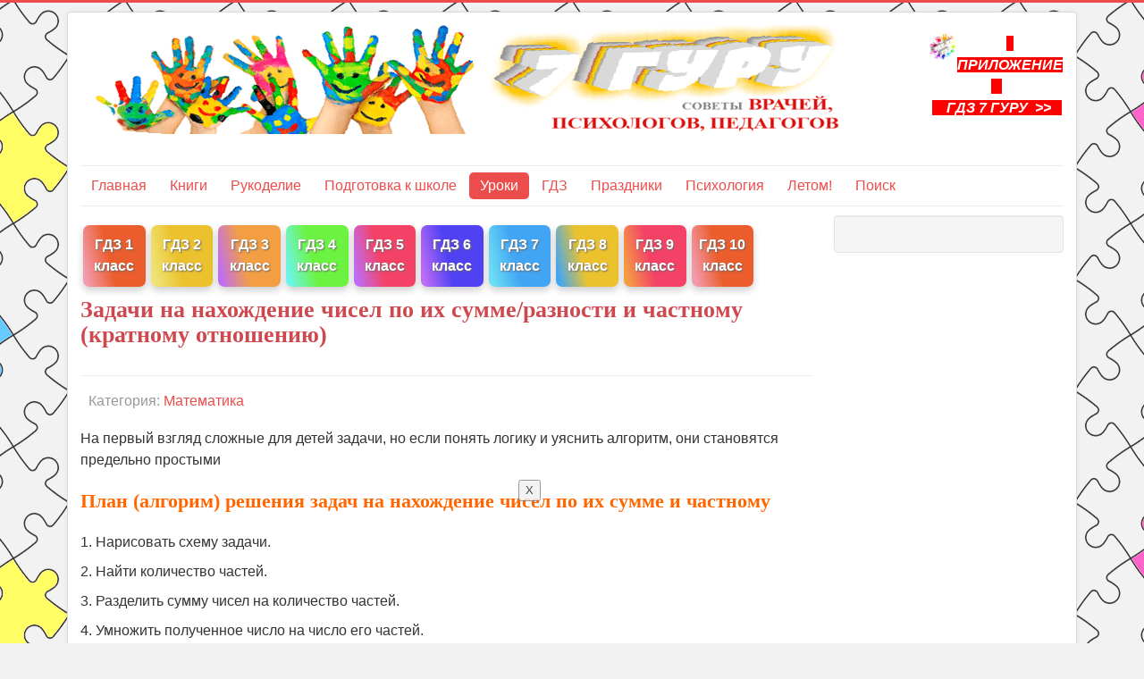

--- FILE ---
content_type: text/html; charset=utf-8
request_url: https://www.7gy.ru/shkola/matematika/1042-zadachi-na-nakhozhdenie-chisel-po-ikh-summe-raznosti-i-chastnomu.html
body_size: 10065
content:
<!DOCTYPE html>
<html lang="ru-ru" dir="ltr">
<head>
	<meta name="viewport" content="width=device-width, initial-scale=1.0" />
	<meta charset="utf-8" />
	<base href="https://www.7gy.ru/shkola/matematika/1042-zadachi-na-nakhozhdenie-chisel-po-ikh-summe-raznosti-i-chastnomu.html" />
	<meta name="keywords" content="математика 5 класс, математика после 5 класса, решение задач 5 класс" />
	<meta name="author" content="Administrator" />
	<meta name="description" content="Алгоритм и решение задач на нахождение двух чисел по их сумме и частному" />
	<meta name="generator" content="Joomla! - Open Source Content Management" />
	<title>Задачи на нахождение чисел по их сумме/разности и частному (кратному отношению)</title>
	<link href="/templates/protostar/favicon.ico" rel="shortcut icon" type="image/vnd.microsoft.icon" />
	<link href="/components/com_jcomments/tpl/default/style.css?v=3002" rel="stylesheet" />
	<link href="/templates/protostar/css/template.css?9a053908f9c097d14a22bb7c6bfb30dc" rel="stylesheet" />
	<style>

	body.site {
		border-top: 3px solid #ed4c4c;
		background-color: #f2f2f2;
	}
	a {
		color: #ed4c4c;
	}
	.nav-list > .active > a,
	.nav-list > .active > a:hover,
	.dropdown-menu li > a:hover,
	.dropdown-menu .active > a,
	.dropdown-menu .active > a:hover,
	.nav-pills > .active > a,
	.nav-pills > .active > a:hover,
	.btn-primary {
		background: #ed4c4c;
	}
	</style>
	<script src="/components/com_jcomments/js/jcomments-v2.3.js?v=12"></script>
	<script src="/components/com_jcomments/libraries/joomlatune/ajax.js?v=4"></script>
	<script src="/media/jui/js/jquery.min.js?9a053908f9c097d14a22bb7c6bfb30dc"></script>
	<script src="/media/jui/js/jquery-noconflict.js?9a053908f9c097d14a22bb7c6bfb30dc"></script>
	<script src="/media/jui/js/jquery-migrate.min.js?9a053908f9c097d14a22bb7c6bfb30dc"></script>
	<script src="/media/jui/js/bootstrap.min.js?9a053908f9c097d14a22bb7c6bfb30dc"></script>
	<script src="/media/system/js/caption.js?9a053908f9c097d14a22bb7c6bfb30dc"></script>
	<script src="/templates/protostar/js/template.js?9a053908f9c097d14a22bb7c6bfb30dc"></script>
	<!--[if lt IE 9]><script src="/media/jui/js/html5.js?9a053908f9c097d14a22bb7c6bfb30dc"></script><![endif]-->
	<script>
jQuery(function($){ initTooltips(); $("body").on("subform-row-add", initTooltips); function initTooltips (event, container) { container = container || document;$(container).find(".hasTooltip").tooltip({"html": true,"container": "body"});} });jQuery(window).on('load',  function() {
				new JCaption('img.caption');
			});
	</script>


<!-- Yandex.RTB -->
<script>window.yaContextCb=window.yaContextCb||[]</script>
<script src="https://yandex.ru/ads/system/context.js" async></script>
<!-- Yandex.RTB R-A-351436-7 -->
<script>window.yaContextCb.push(()=>{
  Ya.Context.AdvManager.render({
    type: 'fullscreen',    
    platform: 'touch',
    blockId: 'R-A-351436-7'
  })
})</script>

</head>
<body class="site com_content view-article no-layout no-task itemid-141">
	<!-- Body -->
	<div class="body" id="top">
		<div class="container">
			<!-- Header -->
			<header class="header" role="banner">
				<div class="header-inner clearfix">
					<a class="brand pull-left" href="/">
						<img src="https://www.7gy.ru/images/logo5.png" alt="Энциклопедия 7 гуру с советами врачей, психологов, педагогов" />											</a>
					<div class="header-search pull-right">
						

<div class="custom"  >
	<p><a href="/gdz/2784-instruktsiya-po-ustanovke-prilozheniya-gdz-7-guru.html"><img style="display: block; margin-left: auto; margin-right: auto;" src="/zagruzki/GDZ7_gyru.png" width="20%" /></a></p>
<p style="text-align: center;"><span style="background-color: #ff0000;"><a style="background-color: #ff0000;" href="/gdz/2784-instruktsiya-po-ustanovke-prilozheniya-gdz-7-guru.html"><strong><span style="color: #ffffff;"><em>   ПРИЛОЖЕНИЕ    <br />    ГДЗ 7 ГУРУ  &gt;&gt;   </em></span></strong></a></span></p>
<p> </p></div>

					</div>
				</div>
			</header>
							<nav class="navigation" role="navigation">
					<div class="navbar pull-left">
						<a class="btn btn-navbar collapsed" data-toggle="collapse" data-target=".nav-collapse">
							<span class="element-invisible">Включить/выключить навигацию</span>
							<span class="icon-bar"></span>
							<span class="icon-bar"></span>
							<span class="icon-bar"></span>
						</a>
					</div>
					<div class="nav-collapse">
						<ul class="nav menu nav-pills mod-list">
<li class="item-70 default"><a href="/" >Главная</a></li><li class="item-56 parent"><a href="/knigi-dlya-detej.html" >Книги</a></li><li class="item-44 parent"><a href="/detskoe-tvorchestvo.html" >Рукоделие</a></li><li class="item-198"><a href="/rebenok/podgotovka-k-shkole.html" >Подготовка к школе</a></li><li class="item-66 active parent"><a href="/shkola.html" >Уроки</a></li><li class="item-153 parent"><a href="/gdz.html" >ГДЗ</a></li><li class="item-46 parent"><a href="/scenarii.html" >Праздники</a></li><li class="item-59 parent"><a href="/psihologiya.html" >Психология</a></li><li class="item-215 parent"><a href="/letom-chto-delat-letom-turizm.html" >Летом! </a></li><li class="item-58"><a href="/poisk.html" >Поиск</a></li></ul>

					</div>
				</nav>
						
			<div class="row-fluid">
								<main id="content" role="main" class="span9">
					<!-- Begin Content -->
							<div class="moduletable">
						

<div class="custom"  >
	<!-- Yandex.RTB R-A-351436-5 -->
<div id="yandex_rtb_R-A-351436-5"></div>
<script>window.yaContextCb.push(()=>{
  Ya.Context.AdvManager.render({
    renderTo: 'yandex_rtb_R-A-351436-5',
    blockId: 'R-A-351436-5'
  })
})</script></div>
		</div>
			<div class="moduletable visible-desktop">
						

<div class="custom visible-desktop"  >
	<p>
<div class="column">
    <div class="card" style="background: linear-gradient(77deg, rgba(235,104,135,0.6558998599439776) 6%, rgba(233,69,14,0.8687850140056023) 43%);">
      <p><a href="/gdz/2777-otvety-1-klass.html">ГДЗ 1 класс</a></p>
    </div>
</div>

<div class="column">
    <div class="card" style="background: linear-gradient(77deg, rgba(231,214,52,0.6558998599439776) 6%, rgba(233,186,14,0.8687850140056023) 43%);">
      <p><a href="https://7gy.ru/gdz/2778-otvety-2-klass.html">ГДЗ 2 класс</a></p>
    </div>
</div>

<div class="column">
    <div class="card" style="background: linear-gradient(77deg, rgba(156,32,238,0.6558998599439776) 6%, rgba(242,144,38,0.8687850140056023) 43%);">
      <p><a href="https://7gy.ru/gdz/2779-otvety-3-klass.html">ГДЗ 3 класс</a></p>
    </div>
</div>

<div class="column">
    <div class="card" style="background: linear-gradient(77deg, rgba(32,238,225,0.6558998599439776) 6%, rgba(87,242,38,0.8687850140056023) 43%);">
      <p><a href="https://7gy.ru/gdz/2780-otvety-4-klass.html">ГДЗ 4 класс</a></p>
    </div>
</div>

<div class="column">
    <div class="card" style="background: linear-gradient(77deg, rgba(156,32,238,0.6558998599439776) 6%, rgba(242,38,80,0.8687850140056023) 43%);">
      <p><a href="https://7gy.ru/gdz/2781-otvety-5-klass.html">ГДЗ 5 класс</a></p>
    </div>
</div>

<div class="column">
    <div class="card" style="background: linear-gradient(77deg, rgba(156,32,238,0.6558998599439776) 6%, rgba(55,38,242,0.8687850140056023) 43%);">
      <p><a href="https://7gy.ru/gdz/2782-otvety-6-klass.html">ГДЗ 6 класс</a></p>
    </div>
</div>

<div class="column">
    <div class="card" style="background: linear-gradient(77deg, rgba(32,206,238,0.6558998599439776) 6%, rgba(38,152,242,0.8687850140056023) 43%);">
      <p><a href="https://7gy.ru/gdz/2783-otvety-7-klass.html">ГДЗ 7 класс</a></p>
    </div>
</div>

<div class="column">
    <div class="card" style="background: linear-gradient(77deg, rgba(38,152,242,0.8687850140056023) 6%, rgba(233,186,14,0.8687850140056023) 43%);">
      <p><a href="https://7gy.ru/gdz/4135-otvety-8-klass.html">ГДЗ 8 класс</a></p>
    </div>
</div>

<div class="column">
    <div class="card" style="background: linear-gradient(77deg, rgba(242,144,38,0.8687850140056023) 6%, rgba(242,38,80,0.8687850140056023) 43%);">
      <p><a href="https://7gy.ru/gdz/4136-otvety-9-klass.html">ГДЗ 9 класс</a></p>
    </div>
</div>

<div class="column">
    <div class="card" style="background: linear-gradient(77deg, rgba(235,104,135,0.6558998599439776) 6%, rgba(233,69,14,0.8687850140056023) 43%);">
      <p><a href="/gdz/4360-otvety-10-klass.html">ГДЗ 10 класс</a></p>
    </div>
</div>

<p>&nbsp;&nbsp;  </p><br/>

<style>


.column a {
    color: white;
    font-weight: bold;
    text-shadow: 1px 1px 2px DimGrey;
}

/* Float four columns side by side */
.column {
  position: relative;
  top: 2px;
  float: left;
  width: 8.5%;
  padding: 0 3px;
  
}

.column:hover {
  transition: .5s;
  position: relative;
  top: -5px;
}

/* Clear floats after the columns */
.row:after {
    content: "";
  display: table;
  clear: both;
}

/* Responsive columns */
@media screen and (max-width: 300px) {
  .column {
    width: 100%;
    display: block;
    margin-bottom: 5px;
  }
}

/* Style the counter cards */
.card {
  box-shadow: 0 4px 8px 0 rgba(0, 0, 0, 0.2);
  padding: 10px 0 2px;
  text-align: center;
  color: white;
  border-radius: 7px;
}

</style></div>
		</div>
	
					<div id="system-message-container">
	</div>

					<div class="item-page" itemscope itemtype="https://schema.org/Article">
	<meta itemprop="inLanguage" content="ru-RU" />
	
		
			<div class="page-header">
		<h1 itemprop="headline">
			Задачи на нахождение чисел по их сумме/разности и частному (кратному отношению)		</h1>
							</div>
					
		
						<dl class="article-info muted">

		
			<dt class="article-info-term">
							</dt>

			
			
										<dd class="category-name">
																		Категория: <a href="/shkola/matematika.html" itemprop="genre">Математика</a>							</dd>			
			
			
		
			</dl>
	
	
		
								<div itemprop="articleBody">
		
<p>На первый взгляд сложные для детей задачи, но если понять логику и уяснить алгоритм, они становятся предельно простыми</p>
<h2>План (алгорим) решения задач на нахождение чисел по их сумме и частному</h2>
<p>1. Нарисовать схему задачи.</p>
<p>2. Найти количество частей.</p>
<p>3. Разделить сумму чисел на количество частей.</p>
<p>4. Умножить полученное число на число его частей.</p>
<h2>Задачи с решением</h2>
<blockquote>
<p><strong>В математическом и историческом кружках занимаются 36 учащихся. В историческом кружке учащихся в 2 раза больше, чем в математическом. Сколько учащихся занимается в каждом из кружков?</strong></p>
</blockquote>
<p>Рисуем схему:</p>
<p><img src="/images/zadachi/zadachi-s-po-s-i-r/12.jpg" alt="Задачи на нахождение двух чисел по их сумме и частному" /></p>
<p>Если посмотрим на схему, то заметим, что для математического кружка мы взяли один отрезок, а для исторического - два, причем все отрезки равны. Найдем количество равных отрезков (частей):</p>
<p>1) 1+2 = 3 (ч.) - всего.</p>
<p>Вычислим, сколько учащихся приходится на один отрезок (часть), для этого сумму разделим на количество частей:</p>
<p>2) 36 : 3 = 12 (уч.) - занимаются в математическом кружке.</p>
<p>Так как в историческом кружке занимается в два раза больше учащихся, чем в математическом, то:</p>
<p>3) 12 ∙ 2 = 24 (уч.) - занимаются в историческом кружке.</p>
<p>Ответ: 12 учащихся в математическом кружке; 24 учащихся в историческом.</p>
<blockquote>
<p><strong>Кот Матроскин пошёл на рыбалку и поймал 20 ершей и окуней, причём ершей в 3 раза больше. Сколько ершей и сколько окуней поймал Кот Матроскин?</strong></p>
</blockquote>
<p>Рисуем схему.</p>
<p><img src="/images/zadachi/zadachi-s-po-s-i-r/13.jpg" alt="Задачи на нахождение чисел по их сумме/разности и частному (кратному отношению)" /></p>
<p>Желтым отрезком обозначим окуней, которые поймал Матроскин. Ершей в три раза больше, значит и отрезок будет в 3 раза длиннее – обозначим его фиолетовым цветом. А что значит в 3 раза длиннее? Это значит, что желтый отрезок поместится в фиолетовый 3 раза. А всего рыб 20.</p>
<p>Получилось, что количество окуней обозначено одним отрезком, т.е. одной частью, а количество ершей – тремя такими же частями. А все эти части вместе и составляют 20 рыб. Мы можем узнать, сколько всего частей.</p>
<p>1) 3 + 1 = 4 (части) составляют число 20</p>
<p>Итак, если 20 рыб – это 4 равных части, то мы можем узнать, сколько рыб в одной части. И это мы находим действием деления.</p>
<p>2) 20 : 4 = 5 (рыб) – в одной части. А мы знаем, что одна часть – это количество окуней.</p>
<p>А если мы знаем, сколько было окуней, как узнать сколько ершей? Ершей в 3 раза больше, чем окуней, значит надо умножить.</p>
<p>3) 5 · 3 = 15 (рыб) – ершей</p>
<p>Ответ: Кот Матроскин поймал 5 окуней и 15 ершей.</p>
<blockquote>
<p style="text-align: left;"><strong>Кот Мурзик охотился на мышей. За 4 дня он поймал 24 мыши, отлавливая в каждый следующий день столько, сколько за все предыдущие вместе. Сколько мышей поймал Мурзик в первый день и сколько в последний день?</strong></p>
</blockquote>
<p>Если кот ловил каждый день мышей столько, сколько в предыдущий день, то первый день - это 1 часть. Второй - еще 1 часть. Третий - 2 части. Четвертый - 4 части. Всего 8 частей. 24:8=3 (м.) 3 мыши кот поймал в первый день. В последний день он поймал 3 умноженное на 4 = 12 мышей.</p>
<p>Ответ: 3 мыши в 1 день и 12 мышей в последний поймал кот.</p>
<h2>Задачи на нахождение чисел по их разности и частному</h2>
<blockquote>
<p><strong>Пьеро в своей оранжерее выращивал розы, причём красных роз в 4 раза меньше, чем жёлтых. Сколько красных и сколько жёлтых роз вырастил Пьеро, если красных роз было на 24 меньше, чем жёлтых?</strong></p>
</blockquote>
<p>Рисуем схему.</p>
<p> <img src="/images/zadachi/zadachi-s-po-s-i-r/14.jpg" alt="Задачи на нахождение чисел по их сумме/разности и частному (кратному отношению)" /></p>
<p>Красным отрезком обозначим красные роза, жёлтым отрезком – жёлтые роза. Красный отрезок короче, т.к. по условию задачи красных роз меньше в 4 раза. Значит, жёлтый отрезок будет длиннее в 4 раза.</p>
<p> </p>
<p>А если красных роз меньше на 24, то разница между двумя отрезками будет составлять 24 розы. Мы должны узнать, сколько частей составляют эти 24 розы. На рисунке мы видим, что верхний отрезок это одна часть, а нижний отрезок в 4 раза больше, т.е. 4 части. Узнаем, на сколько 4 больше одного.</p>
<p>1) 4 – 1 = 3 (ч.) – составляют 24 розы. Теперь мы можем узнать, по сколько роз в каждой части.</p>
<p>2) 24 : 3 = 8 (роз) – составляет одна часть - это красные розы.</p>
<p>Если мы знаем, что красных в 4 раза меньше чем жёлтых. Как узнать, сколько жёлтых роз? Надо количество красных роз умножить на 4.</p>
<p>3) 8 · 4 = 32 (розы) – жёлтых роз вырастил Пьеро</p>
<p>Ответ: Пьеро вырастил 8 красных и 32 жёлтые розы.</p>
<p><strong><em>Можно и по-другому найти количество жёлтых роз. </em></strong>Ведь мы знаем, что красных роз было на 24 меньше, чем жёлтых. Значит, жёлтых на 24 больше, чем красных. И мы к количеству красных роз можем прибавить 24. И это будет уже другой способ решения этой же задачи.</p>
<p>Первые два действия будут такие же, как и в первом способе. А в третьем действии мы просто 8 увеличим на 24. Ведь по условию сказано, что красных роз на 24 меньше, значит, жёлтых на 24 больше.</p>
<p>3) 8 + 24 = 32 (розы) – столько жёлтых роз вырастил Пьеро</p>
<p>Ответ: Пьеро вырастил 8 красных и 32 жёлтые розы.</p>
<p>Видите, решать задачи на нахождение чисел по их сумме/разности и частному (кратному отношению) довольно просто. Главное - правильно нарисовать схему и понимать происходящее, ну в крайнем случае - помнить алгоритм :)</p>	</div>

											<dl class="article-info muted">

		
					
			
						</dl>
					
					<ul class="pager pagenav">
	<li class="previous">
		<a class="hasTooltip" title="Деление столбиком на двузначное число. Видео #" aria-label="Предыдущий материал: Деление столбиком на двузначное число. Видео #" href="/shkola/matematika/1312-delenie-stolbikom-na-dvuznachnoe-chislo.html" rel="prev">
			<span class="icon-chevron-left" aria-hidden="true"></span> <span aria-hidden="true">Назад</span>		</a>
	</li>
	<li class="next">
		<a class="hasTooltip" title="Задачи на нахождение слагаемых по сумме и разности. Алгоритм решения" aria-label="Следующий материал: Задачи на нахождение слагаемых по сумме и разности. Алгоритм решения" href="/shkola/matematika/1041-zadachi-na-nakhozhdenie-slagaemykh-po-summe-i-raznosti-algoritm-resheniya.html" rel="next">
			<span aria-hidden="true">Вперед</span> <span class="icon-chevron-right" aria-hidden="true"></span>		</a>
	</li>
</ul>
			<script type="text/javascript">
<!--
var jcomments=new JComments(1042, 'com_content','/component/jcomments/');
jcomments.setList('comments-list');
//-->
</script>
<div id="jc">
<div id="comments"></div>
<div id="comments-form-link">
<a id="addcomments" class="showform" href="#addcomments" onclick="jcomments.showForm(1042,'com_content', 'comments-form-link'); return false;">Добавить комментарий</a>
</div>
<div id="comments-footer" align="center"><a href="http://www.joomlatune.ru" title="JComments" target="_blank">JComments</a></div>
<script type="text/javascript">
<!--
jcomments.setAntiCache(0,1,1);
//-->
</script> 
</div></div>

					<div class="clearfix"></div>
					

<div class="custom"  >
	<script type="text/javascript" src="/images/js/stolb.js"></script></p>
<div>
<div align=center>
<input class="number" type="text" id="number1" onkeyup="StringMath.check()">&nbsp;<br/><select class="number" id="stolbikAction"><option value="n_multiple">умножить на<option value="n_div">поделить на</select>
</div>
<div align=center style="margin-top:4px">
<input class="number" type="text" id="number2" onkeyup="StringMath.check()">&nbsp;<br/><input id="stolbikButton" type="button" class="submitNumbers" value="вычислить" onclick="StringMath.count()"  onfocus="StringMath.check()" onmouseover="StringMath.check()" disabled>
</div>
<div align=center>
<div id="stolbikCalculation" overflow:auto; border:1px solid #888; background-color:#f6f6f6; padding:5px"></div>
</div>
</div>
<p><script type="text/javascript">
StringMath.xObject = document.getElementById('number1');
StringMath.yObject = document.getElementById('number2');
StringMath.displayObject = document.getElementById('stolbikCalculation');
StringMath.buttonObject = document.getElementById('stolbikButton');
StringMath.actionObject = document.getElementById('stolbikAction');
StringMath.action = function() {
	return this.actionObject.options[this.actionObject.selectedIndex].value;
};
StringMath.count = function() {this[this.action()](this.xObject.value,this.yObject.value)};
StringMath.check = function() {
	this.buttonObject.disabled = (this.is_int(this.xObject.value) && this.is_int(this.yObject.value)) ? false : true;
};
StringMath.getHash();
</script></div>


<div class="custom"  >
	<script src='https://cdnjs.cloudflare.com/ajax/libs/mathjax/2.7.5/MathJax.js?config=TeX-MML-AM_CHTML' async></script>

<script type="text/x-mathjax-config">
  MathJax.Hub.Config({
  tex2jax: {
    inlineMath: [["$","$"], ["\\(","\\)"]],
    displayMath: [["$$","$$"], ["\\[","\\]"]]
  },
  "HTML-CSS": {
    availableFonts: ["STIX", "TeX"],
    linebreaks: { linebreaks: { automatic: true, width: "75% container" } },
    imageFont: null
  },
  CommonHTML: { linebreaks: { automatic: true } },
  MathML: {
    extensions: ["mml3.js"]
  },
  TeX: {
    extensions: ["cancel.js"],
    noUndefined: { disabled: true }
  }
 })
</script></div>


<div class="custom"  >
	<div id="yandex_rtb_R-A-351436-10"></div>
    <script>
    window.yaContextCb.push(() => {
            Ya.Context.AdvManager.renderFeed({
                    blockId: 'R-A-351436-10',
                    renderTo: 'yandex_rtb_R-A-351436-10'
            })
    })
    window.yaContextCb.push(()=>{
	Ya.Context.AdvManager.render({
		"blockId": "R-A-351436-9",
		"type": "topAd"
	})
}) // topAd 

    const feed = document.getElementById('yandex_rtb_R-A-351436-10'); // ID из поля renderTo
    const callback = (entries) => {
            entries.forEach((entry) => {
                    if (entry.isIntersecting) {
                            Ya.Context.AdvManager.destroy({
                                            blockId: 'R-A-351436-9'
                                    }), // blockId для мобильной версии
                                    Ya.Context.AdvManager.destroy({
                                            blockId: 'R-A-351436-9'
                                    }); // blockId для десктопной версии
                    }
            });
    };
    const observer = new IntersectionObserver(callback, {
            threshold: 0,
    });
    observer.observe(feed);
    </script></div>
<div aria-label="Breadcrumbs" role="navigation">
	<ul itemscope itemtype="https://schema.org/BreadcrumbList" class="breadcrumb">
					<li class="active">
				<span class="divider icon-location"></span>
			</li>
		
						<li itemprop="itemListElement" itemscope itemtype="https://schema.org/ListItem">
											<a itemprop="item" href="/shkola.html" class="pathway"><span itemprop="name">Уроки</span></a>
					
											<span class="divider">
							<img src="/media/system/images/arrow.png" alt="" />						</span>
										<meta itemprop="position" content="1">
				</li>
							<li itemprop="itemListElement" itemscope itemtype="https://schema.org/ListItem">
											<a itemprop="item" href="/shkola/matematika.html" class="pathway"><span itemprop="name">Математика</span></a>
					
										<meta itemprop="position" content="2">
				</li>
				</ul>
</div>
<div class="well "><h3 class="page-header">Вам может пригодиться:</h3><ul class="relateditems mod-list">
<li>
	<a href="/gdz/matematika-otvety/3771-gdz-matematika-uchebnik-5-klass-2-chast-vilenkin-zhokhov-chesnokov.html">
				ГДЗ Математика учебник 5 класс 2 часть Виленкин, Жохов, Чесноков. Ответы</a>
</li>
<li>
	<a href="/shkola/matematika/2909-kontrolnye-raboty-po-matematike-k-uchebniku-merzlyak-5-klass.html">
				Контрольные работы по математике к учебнику Мерзляк 5 класс</a>
</li>
<li>
	<a href="/shkola/matematika/2250-gdz-matematika-uchebnik-5-klass-bunimovich-dorofeev-suvorova.html">
				ГДЗ Математика учебник 5 класс Бунимович, Дорофеев, Суворова. Ответы на задания, решебник ✔</a>
</li>
<li>
	<a href="/shkola/matematika/2249-matematika-vsya-teoriya-iz-uchebnika-za-5-klass-merzlyak.html">
				Математика. Вся теория из учебника за 5 класс, Мерзляк</a>
</li>
<li>
	<a href="/shkola/matematika/2205-gdz-matematika-5-klass-uchebnik-dorofeev-sharygin-suvorova-gotovye-otvety-na-zadaniya-reshebnik.html">
				ГДЗ Математика 5 класс учебник Дорофеев, Шарыгин, Суворова. Готовые ответы на задания, решебник ✔</a>
</li>
<li>
	<a href="/shkola/matematika/1844-gdz-matematika-rabochaya-tetrad-5-klass-1-chast-potapov.html">
				ГДЗ математика рабочая тетрадь 5 класс 1 часть Потапов, Шевкин. Ответы на задания</a>
</li>
<li>
	<a href="/shkola/matematika/1591-kontrolnye-raboty-k-uchebniku-matematiki-za-5-klass-dorofeev.html">
				Контрольные работы к учебнику математики за 5 класс Дорофеев</a>
</li>
<li>
	<a href="/gdz/matematika-otvety/3351-gdz-matematika-uchebnik-5-klass-1-chast-vilenkin-zhokhov-chesnokov.html">
				ГДЗ Математика учебник 5 класс 1 часть Виленкин, Жохов, Чесноков. Ответы</a>
</li>
<li>
	<a href="/shkola/matematika/1590-kontrolnye-raboty-po-matematike-za-5-klass-k-uchebniku-vilenkina.html">
				Контрольные работы по математике за 5 класс к учебнику Виленкина</a>
</li>
<li>
	<a href="/shkola/matematika/1589-kontrolnye-raboty-k-uchebniku-matematiki-za-5-klass-merzlyak.html">
				Контрольные работы к учебнику математики за 5 класс Мерзляк</a>
</li>
<li>
	<a href="/shkola/matematika/1513-gdz-matematika-5-klass-uchebnik-vilenkin.html">
				ГДЗ Математика 5 класс учебник Виленкин, Жохов, Чесноков. Готовые ответы на задания, решебник *</a>
</li>
<li>
	<a href="/shkola/matematika/1439-gdz-matematika-5-klass-uchebnik-merzlyak.html">
				ГДЗ Математика 5 класс учебник Мерзляк, Полонский, Якир. Решебник, ответы на задания</a>
</li>
</ul>
</div><ul class="nav menu mod-list">
<li class="item-33"><a href="/kontakt.html" >Контакты</a></li><li class="item-197"><a href="/privacy.html" >Политика конфиденциальности</a></li></ul>

					<!-- End Content -->
				</main>
									<div id="aside" class="span3">
						<!-- Begin Right Sidebar -->
						<div class="well  visible-desktop">

<div class="custom visible-desktop"  >
	<style>
#ads251124{ 
position: inherit;
width: 225px;
transition: 1s;
top: 15px;  } 

@media screen and (max-width: 800px) {
#adv251124 {
visibility: hidden;
display: none;
}
}
</style>

<script>
window.onscroll = function() {scrollFunction()};
function scrollFunction() {
  if (document.body.scrollTop > 895 || document.documentElement.scrollTop > 895) {
    document.getElementById("ads251124").style="position: fixed; top:10px; "
  } else {
    document.getElementById("ads251124").style="position: inherit;"
  }
}
</script>


<div id ="ads251124">
<!-- Yandex.RTB R-A-351436-6 -->
<div id="yandex_rtb_R-A-351436-6"></div>
<script>
window.yaContextCb.push(() => {
    Ya.Context.AdvManager.render({
        "blockId": "R-A-351436-6",
        "renderTo": "yandex_rtb_R-A-351436-6"
    })
})
</script>
<div>

</div>
</div>
						<!-- End Right Sidebar -->
					</div>
							</div>
		</div>
	</div>
	<!-- Footer -->
	<footer class="footer" role="contentinfo">
		<div class="container">
			<hr />
			

<div class="custom"  >
	<!--LiveInternet counter--><a href="https://www.liveinternet.ru/click"
target="_blank"><img id="licntCD74" width="31" height="31" style="border:0" 
title="LiveInternet"
src="[data-uri]"
alt=""/></a><script>(function(d,s){d.getElementById("licntCD74").src=
"https://counter.yadro.ru/hit?t45.18;r"+escape(d.referrer)+
((typeof(s)=="undefined")?"":";s"+s.width+"*"+s.height+"*"+
(s.colorDepth?s.colorDepth:s.pixelDepth))+";u"+escape(d.URL)+
";h"+escape(d.title.substring(0,150))+";"+Math.random()})
(document,screen)</script><!--/LiveInternet--></div>


<div class="custom"  >
	<style>
.tar {
    position: fixed;
    bottom: 0px;
    right: 0px;
    opacity:0.0; /*первоначально элемент полностью прозрачный (невидимый)*/
    transition: 3s; /*Скорость перехода состояния элемента*/
    animation: show 5s 1; /* Указываем название анимации, её время и количество повторов*/
    animation-fill-mode: forwards; /* Чтобы элемент оставался в конечном состоянии анимации */
    animation-delay: 3s; /* Задержка перед началом */
    z-index: 100;  
   overflow: hidden; /* Скрываем всё за контуром */

}

.tar1 {

  transition: 3s; /*Скорость перехода состояния элемента*/
    animation: showy 5s 1; /* Указываем название анимации, её время и количество повторов*/
    animation-fill-mode: forwards; /* Чтобы элемент оставался в конечном состоянии анимации */
    animation-delay: 5s; /* Задержка перед началом */

}

.tar:hover {
    transform: scale(1.1); /* Увеличиваем масштаб */
      }

@keyframes show{
 0%{ opacity:0; }
 70% { opacity:0.9; }
 100% { opacity:1; }

}

@keyframes showy{ 
 95%{ transform: scale(1.2); }
}

</style>

<div class="tar">
<button class="p" type="button" data-dismiss="alert">X</button>
<p>
<iframe class="tar1" frameborder="0" src="https://7gy.ru/target403.htm" width="700" height="150" align="center"></iframe>
</p>
</div>

</div>

			<p class="pull-right">
				<a href="#top" id="back-top">
					Наверх				</a>
			</p>
			<p>
				&copy; 2026 Энциклопедия 7 гуру с советами врачей, психологов, педагогов			</p>
		</div>
	</footer>
	
</body>
</html>


--- FILE ---
content_type: application/javascript; charset=UTF-8
request_url: https://www.7gy.ru/images/js/stolb.js
body_size: 1806
content:
var StringMath = new Object(); StringMath.is_int = function(n) { if ((n+" ").length == 1) return false; return (new RegExp("[^0-9]")).test(n) ? false : true; }; StringMath.cut_zeros = function(n) { while (n.charAt(0)=='0') n = n.substr(1); return n; }; StringMath.n_compare = function(n1,n2) { var sn1 = n1.length; var sn2 = n2.length; if (sn1>sn2) return 1; if (sn1<sn2) return -1; for (var i=0; i<sn1; i++) { if (n1.charAt(i)<n2.charAt(i)) return -1; if (n1.charAt(i)>n2.charAt(i)) return 1; } return 0; }; StringMath.n_add = function(n1,n2) { var x = n1.length >= n2.length ? n1 : n2; var y = x==n1 ? n2 : n1; var sx = x.length; var sy = y.length; var mind = 0; var result = ""; for (var i=1; i<=sx; i++) { var digit = parseInt(x.charAt(sx-i))+(sy >= i ? parseInt(y.charAt(sy-i)) : 0)+mind; if (digit>=10) { mind = Math.floor(digit/10); digit = digit % 10; } else mind = 0; result = digit+result; } if (mind) result = mind+result; return result; }; StringMath.n_sub = function(n1,n2) { var compare = this.n_compare(n1,n2); if (compare<0) return false; if (compare==0) return 0; var x = n1; var y = n2; var sx = x.length; var sy = y.length; var mind = 0; var result = ""; for (var i=1; i<=sx; i++) { var digit = parseInt(x.charAt(sx-i))-(sy>=i ? parseInt(y.charAt(sy-i)) : 0)-mind; if (digit<0) { mind = 1; digit = digit + 10; } else mind = 0; result = digit+result; } return this.cut_zeros(result); }; StringMath.repeat = function(str,times) { var output = ""; for (var i=0; i<times; i++) output += str; return output; }; StringMath.n_mul = function(n1,n2) { if (n2>9) return false; if (parseInt(n2)==0) return 0; var x = n1; var y = parseInt(n2); var sx = x.length; var mind = 0; var result = ""; for (var i=1; i<=sx; i++) { var digit = parseInt(x.charAt(sx-i))*y+mind; if (digit>=10) { mind = Math.floor(digit/10); digit = digit % 10; } else mind = 0; result = digit+result; } if (mind) result = mind+result; return result; }; StringMath.n_multiple = function(n1,n2) { var x = n1.length >= n2.length ? n1 : n2; var y = x==n1 ? n2 : n1; var sy = y.length; var to_add = new Array(); this.display.n1 = x; this.display.n2 = y; this.display.tmp = new Array(); if (sy == 1) { this.display.r = this.n_mul(x,y); this.msg(this.display.mul()); return this.display.r; } for (var i=0; i<sy; i++) { var digit = parseInt(y.charAt(sy-i-1)); var summand = this.n_mul(x,digit); this.display.tmp.push(summand); to_add.push(summand + this.repeat("0",i)); } var result = to_add.pop(); while (to_add.length > 0) result = this.n_add(result,to_add.pop()); this.display.r = result; this.msg(this.display.mul()); return result; }; StringMath.digitsAfterPoint = 50; StringMath.n_div = function(n1,n2) { if (n2==0) return false; if (n2==1) return n1; var compare = this.n_compare(n1,n2); if (compare==0) return 1; var x = n1; var y = n2; sx = x.length; result = ""; cpart = ""; var i=0; var tmp = new Array(); var s = 0; var afterPoint = false; var cpartsAfterPoint = new Array(); var stopCalculation = false; while (i==0 || i < x.length || (cpart.length > 0 && i < x.length+this.digitsAfterPoint)) { if (i == x.length) {result += "."; afterPoint = true;} cpart += i < x.length ? x.charAt(i) : "0"; i+=1; cpart = this.cut_zeros(cpart); if (afterPoint) { for (var ii = 0; ii < cpartsAfterPoint.length; ii++) { if (this.n_compare(cpartsAfterPoint[ii],cpart) == 0) { var rPlace = result.length-(cpartsAfterPoint.length-ii); result = result.substr(0,rPlace)+'('+result.substr(rPlace)+')'; stopCalculation = true; } } cpartsAfterPoint.push(cpart); } if (stopCalculation) break; if (this.n_compare(cpart,n2)>=0) { for (var j=1; j<=9; j++) { var smul = this.n_mul(n2,j); var cmp = this.n_compare(smul,cpart); if (cmp==0) { break; } else if (cmp>0) { j-=1; smul = smul0; break; } smul0 = smul; } j = (j==10) ? 9 : j; result += j; if (s > 0) tmp.push(this.repeat("&nbsp;",i-cpart.length+1)+cpart); tmp.push(this.repeat("&nbsp;",i-smul.length)+"<u>-"+smul+"</u>"); cpart = this.n_sub(cpart,smul); s += 1; } else result += '0'; } if (cpart==0) cpart = "0"; tmp.push(this.repeat("&nbsp;",i-cpart.length+1)+cpart); result = this.cut_zeros(result); if (result.charAt(0) == ".") result = "0"+result; this.display.n1 = n1; this.display.n2 = n2; this.display.r = result; this.display.tmp = tmp; this.msg(this.display.div()); return result; }; StringMath.display = { n1:0, n2:0, r:0, tmp:new Array(), div: function() { var tbl = "<table style=\"font-family:Courier New; border-collapse:collapse\"><tr><td>&nbsp;"+this.n1+"</td><td style=\"border-left:1px solid black; border-bottom:1px solid black\">"+this.n2+"</td><td style=\"width:100%\">&nbsp;</td></tr><tr><td><nobr>"+this.tmp[0]+"</nobr></td><td style=\"border-left:1px solid black\"><nobr>"+this.r+"</nobr></td><td>&nbsp;</td></tr>"; for (var i=1; i<this.tmp.length; i++) { tbl += "<tr><td colspan=\"3\">"+this.tmp[i]+"</td></tr>"; } tbl += "</table>"; return tbl; }, mul: function() { var tbl = "<table style=\"font-family:Courier New; border-collapse:collapse\">"+ "<tr><td style=\"text-align:right\">&times;&nbsp;"+this.n1+"</td></tr>"+ "<tr><td style=\"text-align:right; border-bottom:1px solid black\">"+this.n2+"</td></tr>"; for (var i=0; i<this.tmp.length; i++) { if (this.tmp[i]) tbl += "<tr><td colspan=\"3\" style=\"text-align:right;\">"+this.tmp[i]+StringMath.repeat("&nbsp;",i)+"</td></tr>"; } tbl += "<tr><td style=\"text-align:right;"+(this.tmp.length == 0 ? "" : "border-top:1px solid black")+"\">"+this.r+"</td></tr>"+ "</table>"; return tbl; } }; StringMath.msg = function(txt) { if (this.displayObject) this.displayObject.innerHTML = txt; }; StringMath.getHash = function() { if (location.hash.length > 1) { var hashExpression = location.hash.substr(1); var re = /^([0-9]+)([\*\/])([0-9]+)$/; var hashReg = re.exec(hashExpression); if (hashReg) { if (this.xObject) this.xObject.value = hashReg[1]; if (this.yObject) this.yObject.value = hashReg[3]; var action; switch (hashReg[2]) { case "*" : action = "n_multiple"; break; case "/" : action = "n_div"; break; } if (this.actionObject) { for (var i in this.actionObject.options) { if (this.actionObject.options[i].value == action) { this.actionObject.selectedIndex = i; break; } } } if (this.count) this.count(); } } };

--- FILE ---
content_type: application/javascript; charset=utf-8
request_url: https://cdnjs.cloudflare.com/ajax/libs/mathjax/2.7.5/extensions/MathML/mml3.js?V=2.7.5
body_size: 3296
content:
/*
 *  /MathJax/extensions/MathML/mml3.js
 *
 *  Copyright (c) 2009-2018 The MathJax Consortium
 *
 *  Licensed under the Apache License, Version 2.0 (the "License");
 *  you may not use this file except in compliance with the License.
 *  You may obtain a copy of the License at
 *
 *      http://www.apache.org/licenses/LICENSE-2.0
 *
 *  Unless required by applicable law or agreed to in writing, software
 *  distributed under the License is distributed on an "AS IS" BASIS,
 *  WITHOUT WARRANTIES OR CONDITIONS OF ANY KIND, either express or implied.
 *  See the License for the specific language governing permissions and
 *  limitations under the License.
 */

MathJax.Extension["MathML/mml3"]={version:"2.7.5"};MathJax.Hub.Register.StartupHook("MathML Jax Ready",function(){var d=MathJax.InputJax.MathML,g=d.Parse.prototype;d.prefilterHooks.Add(function(j){if(!d.mml3XSLT){return}if(!d.ParseXML){d.ParseXML=d.createParser()}var k=d.ParseXML(g.preProcessMath(j.math));var i=d.mml3XSLT.transformToDocument(k);if((typeof i)==="string"){j.math=i}else{if(window.XMLSerializer){var h=new XMLSerializer();j.math=h.serializeToString(i.documentElement,k)}}});var f=MathJax.Hub.Browser;var c="";if(f.isEdge||f.isMSIE){c="urn:schemas-microsoft-com:xslt"}else{c="http://exslt.org/common"}var e='<xsl:stylesheet version="1.0" xmlns:xsl="http://www.w3.org/1999/XSL/Transform" 		xmlns:m="http://www.w3.org/1998/Math/MathML"		xmlns:c="'+c+'"		exclude-result-prefixes="m c"><xsl:output indent="yes" omit-xml-declaration="yes"/><xsl:output indent="yes" omit-xml-declaration="yes"/><xsl:template match="*"> <xsl:copy>  <xsl:copy-of select="@*"/>  <xsl:apply-templates/> </xsl:copy></xsl:template><xsl:template match="m:*[@dir=\'rtl\']"  priority="10"> <xsl:apply-templates mode="rtl" select="."/></xsl:template><xsl:template match="@*" mode="rtl"> <xsl:copy-of select="."/> <xsl:attribute name="dir">ltr</xsl:attribute></xsl:template><xsl:template match="*" mode="rtl"> <xsl:copy>  <xsl:apply-templates select="@*" mode="rtl"/>  <xsl:for-each select="node()">   <xsl:sort data-type="number" order="descending" select="position()"/>   <xsl:text> </xsl:text>   <xsl:apply-templates mode="rtl" select="."/>  </xsl:for-each> </xsl:copy></xsl:template><xsl:template match="@open" mode="rtl"> <xsl:attribute name="close"><xsl:value-of select="."/></xsl:attribute></xsl:template><xsl:template match="@open[.=\'(\']" mode="rtl"> <xsl:attribute name="close">)</xsl:attribute></xsl:template><xsl:template match="@open[.=\')\']" mode="rtl"> <xsl:attribute name="close">(</xsl:attribute></xsl:template><xsl:template match="@open[.=\'[\']" mode="rtl"> <xsl:attribute name="close">]</xsl:attribute></xsl:template><xsl:template match="@open[.=\']\']" mode="rtl"> <xsl:attribute name="close">[</xsl:attribute></xsl:template><xsl:template match="@open[.=\'{\']" mode="rtl"> <xsl:attribute name="close">}</xsl:attribute></xsl:template><xsl:template match="@open[.=\'}\']" mode="rtl"> <xsl:attribute name="close">{</xsl:attribute></xsl:template><xsl:template match="@close" mode="rtl"> <xsl:attribute name="open"><xsl:value-of select="."/></xsl:attribute></xsl:template><xsl:template match="@close[.=\'(\']" mode="rtl"> <xsl:attribute name="open">)</xsl:attribute></xsl:template><xsl:template match="@close[.=\')\']" mode="rtl"> <xsl:attribute name="open">(</xsl:attribute></xsl:template><xsl:template match="@close[.=\'[\']" mode="rtl"> <xsl:attribute name="open">]</xsl:attribute></xsl:template><xsl:template match="@close[.=\']\']" mode="rtl"> <xsl:attribute name="open">[</xsl:attribute></xsl:template><xsl:template match="@close[.=\'{\']" mode="rtl"> <xsl:attribute name="open">}</xsl:attribute></xsl:template><xsl:template match="@close[.=\'}\']" mode="rtl"> <xsl:attribute name="open">{</xsl:attribute></xsl:template><xsl:template match="m:mfrac[@bevelled=\'true\']" mode="rtl"> <m:mrow>  <m:msub><m:mi></m:mi><xsl:apply-templates select="*[2]" mode="rtl"/></m:msub>  <m:mo>&#x5c;</m:mo>  <m:msup><m:mi></m:mi><xsl:apply-templates select="*[1]" mode="rtl"/></m:msup> </m:mrow></xsl:template><xsl:template match="m:mfrac" mode="rtl"> <xsl:copy>  <xsl:apply-templates mode="rtl" select="@*|*"/> </xsl:copy></xsl:template><xsl:template match="m:mroot" mode="rtl"> <m:msup>  <m:menclose notation="top right">   <xsl:apply-templates mode="rtl" select="@*|*[1]"/>  </m:menclose>  <xsl:apply-templates mode="rtl" select="*[2]"/> </m:msup></xsl:template><xsl:template match="m:msqrt" mode="rtl"> <m:menclose notation="top right">  <xsl:apply-templates mode="rtl" select="@*|*[1]"/> </m:menclose></xsl:template><xsl:template match="m:mtable|m:munder|m:mover|m:munderover" mode="rtl" priority="2"> <xsl:copy>  <xsl:apply-templates select="@*" mode="rtl"/>  <xsl:apply-templates mode="rtl">  </xsl:apply-templates> </xsl:copy></xsl:template><xsl:template match="m:msup" mode="rtl" priority="2"> <m:mmultiscripts>  <xsl:apply-templates select="*[1]" mode="rtl"/>  <m:mprescripts/>  <m:none/>  <xsl:apply-templates select="*[2]" mode="rtl"/> </m:mmultiscripts></xsl:template><xsl:template match="m:msub" mode="rtl" priority="2"> <m:mmultiscripts>  <xsl:apply-templates select="*[1]" mode="rtl"/>  <m:mprescripts/>  <xsl:apply-templates select="*[2]" mode="rtl"/>  <m:none/> </m:mmultiscripts></xsl:template><xsl:template match="m:msubsup" mode="rtl" priority="2"> <m:mmultiscripts>  <xsl:apply-templates select="*[1]" mode="rtl"/>  <m:mprescripts/>  <xsl:apply-templates select="*[2]" mode="rtl"/>  <xsl:apply-templates select="*[3]" mode="rtl"/> </m:mmultiscripts></xsl:template><xsl:template match="m:mmultiscripts" mode="rtl" priority="2"> <m:mmultiscripts>  <xsl:apply-templates select="*[1]" mode="rtl"/>  <xsl:for-each  select="m:mprescripts/following-sibling::*[position() mod 2 = 1]">   <xsl:sort data-type="number" order="descending" select="position()"/>   <xsl:apply-templates select="."  mode="rtl"/>   <xsl:apply-templates select="following-sibling::*[1]"  mode="rtl"/>  </xsl:for-each>  <m:mprescripts/>  <xsl:for-each  select="m:mprescripts/preceding-sibling::*[position()!=last()][position() mod 2 = 0]">   <xsl:sort data-type="number" order="descending" select="position()"/>   <xsl:apply-templates select="."  mode="rtl"/>   <xsl:apply-templates select="following-sibling::*[1]"  mode="rtl"/>  </xsl:for-each> </m:mmultiscripts></xsl:template><xsl:template match="m:mmultiscripts[not(m:mprescripts)]" mode="rtl" priority="3"> <m:mmultiscripts>  <xsl:apply-templates select="*[1]" mode="rtl"/>  <m:mprescripts/>  <xsl:for-each  select="*[position() mod 2 = 0]">   <xsl:sort data-type="number" order="descending" select="position()"/>   <xsl:apply-templates select="."  mode="rtl"/>   <xsl:apply-templates select="following-sibling::*[1]"  mode="rtl"/>  </xsl:for-each> </m:mmultiscripts></xsl:template><xsl:template match="text()[.=\'(\']" mode="rtl">)</xsl:template><xsl:template match="text()[.=\')\']" mode="rtl">(</xsl:template><xsl:template match="text()[.=\'{\']" mode="rtl">}</xsl:template><xsl:template match="text()[.=\'}\']" mode="rtl">{</xsl:template><xsl:template match="text()[.=\'&lt;\']" mode="rtl">&gt;</xsl:template><xsl:template match="text()[.=\'&gt;\']" mode="rtl">&lt;</xsl:template><xsl:template match="text()[.=\'&#x2208;\']" mode="rtl">&#x220b;</xsl:template><xsl:template match="text()[.=\'&#x220b;\']" mode="rtl">&#x2208;</xsl:template><xsl:template match="@notation[.=\'radical\']" mode="rtl"> <xsl:attribute name="notation">top right</xsl:attribute></xsl:template><xsl:template match="m:mlongdiv|m:mstack" mode="rtl"> <m:mrow dir="ltr"> <xsl:apply-templates select="."/> </m:mrow></xsl:template><xsl:template match="m:mstack" priority="11"> <xsl:variable name="m">  <m:mtable columnspacing="0em">   <xsl:copy-of select="@align"/>  <xsl:variable name="t">   <xsl:apply-templates select="*" mode="mstack1">    <xsl:with-param name="p" select="0"/>   </xsl:apply-templates>  </xsl:variable>  <xsl:variable name="maxl">   <xsl:for-each select="c:node-set($t)/*/@l">    <xsl:sort data-type="number" order="descending"/>    <xsl:if test="position()=1">     <xsl:value-of select="."/>    </xsl:if>   </xsl:for-each>  </xsl:variable>  <xsl:for-each select="c:node-set($t)/*[not(@class=\'mscarries\') or following-sibling::*[1]/@class=\'mscarries\']"><xsl:variable name="c" select="preceding-sibling::*[1][@class=\'mscarries\']"/>   <xsl:text>&#10;</xsl:text>   <m:mtr>    <xsl:copy-of select="@class[.=\'msline\']"/>    <xsl:variable name="offset" select="$maxl - @l"/>    <xsl:choose>     <xsl:when test="@class=\'msline\' and @l=\'*\'">      <xsl:variable name="msl" select="*[1]"/>      <xsl:for-each select="(//node())[position()&lt;=$maxl]">       <xsl:copy-of select="$msl"/>      </xsl:for-each>     </xsl:when>     <xsl:when test="$c">      <xsl:variable name="ldiff" select="$c/@l - @l"/>      <xsl:variable name="loffset" select="$maxl - $c/@l"/>      <xsl:for-each select="(//*)[position()&lt;= $offset]">       <xsl:variable name="pn" select="position()"/>       <xsl:variable name="cy" select="$c/*[position()=$pn - $loffset]"/>	 <m:mtd>	  <xsl:if test="$cy/*">	  <m:mover><m:mphantom><m:mn>0</m:mn></m:mphantom><m:mpadded width="0em" lspace="-0.5width">	  <xsl:copy-of select="$cy/*"/></m:mpadded></m:mover>	  </xsl:if>	 </m:mtd>      </xsl:for-each>      <xsl:for-each select="*">       <xsl:variable name="pn" select="position()"/>       <xsl:variable name="cy" select="$c/*[position()=$pn + $ldiff]"/>       <xsl:copy>	<xsl:copy-of select="@*"/>	<xsl:variable name="b">	 <xsl:choose>	  <xsl:when test="not(string($cy/@crossout) or $cy/@crossout=\'none\')"><xsl:copy-of select="*"/></xsl:when>	  <xsl:otherwise>	   <m:menclose notation="{$cy/@crossout}"><xsl:copy-of select="*"/></m:menclose>	  </xsl:otherwise>	 </xsl:choose>	</xsl:variable>	<xsl:choose>	 <xsl:when test="$cy/m:none or not($cy/*)"><xsl:copy-of select="$b"/></xsl:when>	 <xsl:when test="not(string($cy/@location)) or $cy/@location=\'n\'">	  <m:mover>	   <xsl:copy-of select="$b"/><m:mpadded width="0em" lspace="-0.5width">	   <xsl:copy-of select="$cy/*"/>	  </m:mpadded>	  </m:mover>	 </xsl:when>	 <xsl:when test="$cy/@location=\'nw\'">	  <m:mmultiscripts><xsl:copy-of select="$b"/><m:mprescripts/><m:none/><m:mpadded lspace="-1width" width="0em"><xsl:copy-of select="$cy/*"/></m:mpadded></m:mmultiscripts>	 </xsl:when>	 <xsl:when test="$cy/@location=\'s\'">	  <m:munder><xsl:copy-of select="$b"/><m:mpadded width="0em" lspace="-0.5width"><xsl:copy-of select="$cy/*"/></m:mpadded></m:munder>	 </xsl:when>	 <xsl:when test="$cy/@location=\'sw\'">	  <m:mmultiscripts><xsl:copy-of select="$b"/><m:mprescripts/><m:mpadded lspace="-1width" width="0em"><xsl:copy-of select="$cy/*"/></m:mpadded><m:none/></m:mmultiscripts>	 </xsl:when>	 <xsl:when test="$cy/@location=\'ne\'">	  <m:msup><xsl:copy-of select="$b"/><m:mpadded width="0em"><xsl:copy-of select="$cy/*"/></m:mpadded></m:msup>	 </xsl:when>	 <xsl:when test="$cy/@location=\'se\'">	  <m:msub><xsl:copy-of select="$b"/><m:mpadded width="0em"><xsl:copy-of select="$cy/*"/></m:mpadded></m:msub>	 </xsl:when>	 <xsl:when test="$cy/@location=\'w\'">	  <m:msup><m:mrow/><m:mpadded lspace="-1width" width="0em"><xsl:copy-of select="$cy/*"/></m:mpadded></m:msup>	  <xsl:copy-of select="$b"/>	 </xsl:when>	 <xsl:when test="$cy/@location=\'e\'">	  <xsl:copy-of select="$b"/>	  <m:msup><m:mrow/><m:mpadded width="0em"><xsl:copy-of select="$cy/*"/></m:mpadded></m:msup>	 </xsl:when>	 <xsl:otherwise>	  <xsl:copy-of select="$b"/>	 </xsl:otherwise>	</xsl:choose>       </xsl:copy>      </xsl:for-each>     </xsl:when>     <xsl:otherwise>      <xsl:for-each select="(//*)[position()&lt;= $offset]"><m:mtd/></xsl:for-each>      <xsl:copy-of select="*"/>     </xsl:otherwise>    </xsl:choose>   </m:mtr>  </xsl:for-each> </m:mtable></xsl:variable><xsl:apply-templates mode="ml" select="c:node-set($m)"/></xsl:template><xsl:template match="*" mode="ml"> <xsl:copy>  <xsl:copy-of select="@*"/>  <xsl:apply-templates mode="ml"/> </xsl:copy></xsl:template><xsl:template mode="ml" match="m:mtr[following-sibling::*[1][@class=\'msline\']]"> <m:mtr>  <xsl:copy-of select="@*"/>  <xsl:variable name="m" select="following-sibling::*[1]/m:mtd"/>  <xsl:for-each select="m:mtd">   <xsl:variable name="p" select="position()"/>   <m:mtd>    <xsl:copy-of select="@*"/>    <xsl:choose>     <xsl:when test="$m[$p]/m:mpadded">      <m:menclose notation="bottom">       <m:mpadded depth=".1em" height="1em" width=".4em">	<xsl:copy-of select="*"/>       </m:mpadded>      </m:menclose>     </xsl:when>     <xsl:otherwise>      <xsl:copy-of select="*"/>     </xsl:otherwise>    </xsl:choose>   </m:mtd>  </xsl:for-each> </m:mtr></xsl:template><xsl:template mode="ml" match="m:mtr[not(preceding-sibling::*)][@class=\'msline\']" priority="3"> <m:mtr>  <xsl:copy-of select="@*"/>  <xsl:for-each select="m:mtd">   <m:mtd>    <xsl:copy-of select="@*"/>    <xsl:if test="m:mpadded">     <m:menclose notation="bottom">      <m:mpadded depth=".1em" height="1em" width=".4em">       <m:mspace width=".2em"/>      </m:mpadded>     </m:menclose>    </xsl:if>   </m:mtd>  </xsl:for-each> </m:mtr></xsl:template><xsl:template mode="ml" match="m:mtr[@class=\'msline\']" priority="2"/><xsl:template mode="mstack1" match="*"> <xsl:param name="p"/> <xsl:param name="maxl" select="0"/> <m:mtr l="{1 + $p}">  <xsl:if test="ancestor::mstack[1]/@stackalign=\'left\'">   <xsl:attribute name="l"><xsl:value-of  select="$p"/></xsl:attribute>  </xsl:if>  <m:mtd><xsl:apply-templates select="."/></m:mtd> </m:mtr></xsl:template><xsl:template mode="mstack1" match="m:msrow"> <xsl:param name="p"/> <xsl:param name="maxl" select="0"/> <xsl:variable  name="align1" select="ancestor::m:mstack[1]/@stackalign"/> <xsl:variable name="align">  <xsl:choose>   <xsl:when test="string($align1)=\'\'">decimalpoint</xsl:when>   <xsl:otherwise><xsl:value-of select="$align1"/></xsl:otherwise>  </xsl:choose> </xsl:variable> <xsl:variable name="row">  <xsl:apply-templates mode="mstack1" select="*">   <xsl:with-param name="p" select="0"/>  </xsl:apply-templates> </xsl:variable> <xsl:text>&#10;</xsl:text> <xsl:variable name="l1">  <xsl:choose>   <xsl:when test="$align=\'decimalpoint\' and m:mn">    <xsl:for-each select="c:node-set($row)/m:mtr[m:mtd/m:mn][1]">     <xsl:value-of select="number(sum(@l))+count(preceding-sibling::*/@l)"/>    </xsl:for-each>   </xsl:when>   <xsl:when test="$align=\'right\' or $align=\'decimalpoint\'">    <xsl:value-of select="count(c:node-set($row)/m:mtr/m:mtd)"/>   </xsl:when>   <xsl:otherwise>    <xsl:value-of select="0"/>   </xsl:otherwise>  </xsl:choose> </xsl:variable> <m:mtr class="msrow" l="{number($l1) + number(sum(@position)) +$p}">  <xsl:copy-of select="c:node-set($row)/m:mtr/*"/> </m:mtr></xsl:template><xsl:template mode="mstack1" match="m:mn"> <xsl:param name="p"/> <xsl:variable name="align1" select="ancestor::m:mstack[1]/@stackalign"/> <xsl:variable name="dp1" select="ancestor::*[@decimalpoint][1]/@decimalpoint"/> <xsl:variable name="align">  <xsl:choose>   <xsl:when test="string($align1)=\'\'">decimalpoint</xsl:when>   <xsl:otherwise><xsl:value-of select="$align1"/></xsl:otherwise>  </xsl:choose> </xsl:variable> <xsl:variable name="dp">  <xsl:choose>   <xsl:when test="string($dp1)=\'\'">.</xsl:when>   <xsl:otherwise><xsl:value-of select="$dp1"/></xsl:otherwise>  </xsl:choose> </xsl:variable> <m:mtr l="$p">  <xsl:variable name="mn" select="normalize-space(.)"/>  <xsl:variable name="len" select="string-length($mn)"/>  <xsl:choose>   <xsl:when test="$align=\'right\' or ($align=\'decimalpoint\' and not(contains($mn,$dp)))">    <xsl:attribute name="l"><xsl:value-of select="$p + $len"/></xsl:attribute>   </xsl:when>   <xsl:when test="$align=\'center\'">    <xsl:attribute name="l"><xsl:value-of select="round(($p + $len) div 2)"/></xsl:attribute>   </xsl:when>   <xsl:when test="$align=\'decimalpoint\'">    <xsl:attribute name="l"><xsl:value-of select="$p + string-length(substring-before($mn,$dp))"/></xsl:attribute>   </xsl:when>  </xsl:choose>  <xsl:for-each select="(//node())[position() &lt;=$len]">   <xsl:variable name="pos" select="position()"/>   <m:mtd><m:mn><xsl:value-of select="substring($mn,$pos,1)"/></m:mn></m:mtd>  </xsl:for-each> </m:mtr></xsl:template><xsl:template match="m:msgroup" mode="mstack1"> <xsl:param name="p"/> <xsl:variable name="s" select="number(sum(@shift))"/> <xsl:variable name="thisp" select="number(sum(@position))"/> <xsl:for-each select="*">  <xsl:apply-templates mode="mstack1" select=".">   <xsl:with-param name="p" select="number($p)+$thisp+(position()-1)*$s"/>  </xsl:apply-templates> </xsl:for-each></xsl:template><xsl:template match="m:msline" mode="mstack1"> <xsl:param name="p"/> <xsl:variable  name="align1" select="ancestor::m:mstack[1]/@stackalign"/> <xsl:variable name="align">  <xsl:choose>   <xsl:when test="string($align1)=\'\'">decimalpoint</xsl:when>   <xsl:otherwise><xsl:value-of select="$align1"/></xsl:otherwise>  </xsl:choose> </xsl:variable> <m:mtr class="msline">  <xsl:attribute name="l">   <xsl:choose>    <xsl:when test="not(string(@length)) or @length=0">*</xsl:when>    <xsl:when test="string($align)=\'right\' or string($align)=\'decimalpoint\' "><xsl:value-of select="$p+ @length"/></xsl:when>    <xsl:otherwise><xsl:value-of select="$p"/></xsl:otherwise>   </xsl:choose>  </xsl:attribute>  <xsl:variable name="w">   <xsl:choose>    <xsl:when test="@mslinethickness=\'thin\'">0.1em</xsl:when>    <xsl:when test="@mslinethickness=\'medium\'">0.15em</xsl:when>    <xsl:when test="@mslinethickness=\'thick\'">0.2em</xsl:when>    <xsl:when test="@mslinethickness"><xsl:value-of select="@mslinethickness"/></xsl:when>    <xsl:otherwise>0.15em</xsl:otherwise>   </xsl:choose>  </xsl:variable>  <xsl:choose>   <xsl:when test="not(string(@length)) or @length=0">    <m:mtd class="mslinemax">     <m:mpadded lspace="-0.2em" width="0em" height="0em">      <m:mfrac linethickness="{$w}">       <m:mspace width=".4em"/>       <m:mrow/>      </m:mfrac>     </m:mpadded>    </m:mtd>   </xsl:when>   <xsl:otherwise>    <xsl:variable name="l" select="@length"/>    <xsl:for-each select="(//node())[position()&lt;=$l]">     <m:mtd class="msline">      <m:mpadded lspace="-0.2em" width="0em" height="0em">       <m:mfrac linethickness="{$w}">	<m:mspace width=".4em"/>	<m:mrow/>       </m:mfrac>      </m:mpadded>     </m:mtd>    </xsl:for-each>   </xsl:otherwise>  </xsl:choose> </m:mtr></xsl:template><xsl:template match="m:mscarries" mode="mstack1"> <xsl:param name="p"/> <xsl:variable  name="align1" select="ancestor::m:mstack[1]/@stackalign"/> <xsl:variable name="l1">  <xsl:choose>   <xsl:when test="string($align1)=\'left\'">0</xsl:when>   <xsl:otherwise><xsl:value-of select="count(*)"/></xsl:otherwise>  </xsl:choose> </xsl:variable> <m:mtr class="mscarries" l="{$p + $l1 + sum(@position)}">  <xsl:apply-templates select="*" mode="msc"/> </m:mtr></xsl:template><xsl:template match="*" mode="msc"> <m:mtd>  <xsl:copy-of select="../@location|../@crossout"/>  <xsl:choose>   <xsl:when test="../@scriptsizemultiplier">    <m:mstyle mathsize="{round(../@scriptsizemultiplier div .007)}%">     <xsl:apply-templates select="."/>    </m:mstyle>   </xsl:when>   <xsl:otherwise>    <xsl:apply-templates select="."/>   </xsl:otherwise>  </xsl:choose> </m:mtd></xsl:template><xsl:template match="m:mscarry" mode="msc"> <m:mtd> <xsl:copy-of select="@location|@crossout"/>  <xsl:choose>   <xsl:when test="../@scriptsizemultiplier">    <m:mstyle mathsize="{round(../@scriptsizemultiplier div .007)}%">     <xsl:apply-templates/>    </m:mstyle>   </xsl:when>   <xsl:otherwise>    <xsl:apply-templates/>   </xsl:otherwise>  </xsl:choose> </m:mtd></xsl:template><xsl:template match="m:mlongdiv" priority="11"> <xsl:variable name="ms">  <m:mstack>   <xsl:copy-of select="(ancestor-or-self::*/@decimalpoint)[last()]"/>   <xsl:choose>    <xsl:when test="@longdivstyle=\'left)(right\'">     <m:msrow>      <m:mrow><xsl:copy-of select="*[1]"/></m:mrow>      <m:mo>)</m:mo>      <xsl:copy-of select="*[3]"/>      <m:mo>(</m:mo>      <xsl:copy-of select="*[2]"/>     </m:msrow>    </xsl:when>    <xsl:when test="@longdivstyle=\'left/\right\'">     <m:msrow>      <m:mrow><xsl:copy-of select="*[1]"/></m:mrow>      <m:mo>/</m:mo>      <xsl:copy-of select="*[3]"/>      <m:mo></m:mo>      <xsl:copy-of select="*[2]"/>     </m:msrow>    </xsl:when>    <xsl:when test="@longdivstyle=\':right=right\'">     <m:msrow>      <xsl:copy-of select="*[3]"/>      <m:mo>:</m:mo>      <xsl:copy-of select="*[1]"/>      <m:mo>=</m:mo>      <xsl:copy-of select="*[2]"/>     </m:msrow>    </xsl:when>    <xsl:when test="@longdivstyle=\'stackedrightright\'		    or @longdivstyle=\'mediumstackedrightright\'		    or @longdivstyle=\'shortstackedrightright\'		    or @longdivstyle=\'stackedleftleft\'		    ">     <xsl:attribute name="align">top</xsl:attribute>     <xsl:copy-of select="*[3]"/>    </xsl:when>    <xsl:when test="@longdivstyle=\'stackedleftlinetop\'">     <xsl:copy-of select="*[2]"/>     <m:msline length="{string-length(*[3])-1}"/>     <m:msrow>      <m:mrow>     <m:menclose notation="bottom right">      <xsl:copy-of select="*[1]"/>     </m:menclose>      </m:mrow>      <xsl:copy-of select="*[3]"/>     </m:msrow>    </xsl:when>    <xsl:when test="@longdivstyle=\'righttop\'">     <xsl:copy-of select="*[2]"/>     <m:msline length="{string-length(*[3])}"/>     <m:msrow>      <xsl:copy-of select="*[3]"/>      <m:menclose notation="top left bottom">       <xsl:copy-of select="*[1]"/></m:menclose>     </m:msrow>    </xsl:when>    <xsl:otherwise>     <xsl:copy-of select="*[2]"/>     <m:msline length="{string-length(*[3])}"/>     <m:msrow>      <m:mrow><xsl:copy-of select="*[1]"/></m:mrow>      <m:mo>)</m:mo>      <xsl:copy-of select="*[3]"/>     </m:msrow>    </xsl:otherwise>   </xsl:choose>   <xsl:copy-of select="*[position()&gt;3]"/>  </m:mstack> </xsl:variable> <xsl:choose>  <xsl:when test="@longdivstyle=\'stackedrightright\'">   <m:menclose notation="right">    <xsl:apply-templates select="c:node-set($ms)"/>   </m:menclose>   <m:mtable align="top">    <m:mtr>     <m:menclose notation="bottom">      <xsl:copy-of select="*[1]"/>     </m:menclose>    </m:mtr>    <m:mtr>     <mtd><xsl:copy-of select="*[2]"/></mtd>    </m:mtr>   </m:mtable>  </xsl:when>    <xsl:when test="@longdivstyle=\'mediumstackedrightright\'">    <xsl:apply-templates select="c:node-set($ms)"/>   <m:menclose notation="left">   <m:mtable align="top">    <m:mtr>     <m:menclose notation="bottom">      <xsl:copy-of select="*[1]"/>     </m:menclose>    </m:mtr>    <m:mtr>     <mtd><xsl:copy-of select="*[2]"/></mtd>    </m:mtr>   </m:mtable>   </m:menclose>  </xsl:when>  <xsl:when test="@longdivstyle=\'shortstackedrightright\'">    <xsl:apply-templates select="c:node-set($ms)"/>   <m:mtable align="top">    <m:mtr>     <m:menclose notation="left bottom">      <xsl:copy-of select="*[1]"/>     </m:menclose>    </m:mtr>    <m:mtr>     <mtd><xsl:copy-of select="*[2]"/></mtd>    </m:mtr>   </m:mtable>  </xsl:when>  <xsl:when test="@longdivstyle=\'stackedleftleft\'">   <m:mtable align="top">    <m:mtr>     <m:menclose notation="bottom">      <xsl:copy-of select="*[1]"/>     </m:menclose>    </m:mtr>    <m:mtr>     <mtd><xsl:copy-of select="*[2]"/></mtd>    </m:mtr>   </m:mtable>   <m:menclose notation="left">    <xsl:apply-templates select="c:node-set($ms)"/>   </m:menclose>  </xsl:when>  <xsl:otherwise>   <xsl:apply-templates select="c:node-set($ms)"/>  </xsl:otherwise> </xsl:choose></xsl:template><xsl:template match="m:menclose[@notation=\'madruwb\']" mode="rtl"> <m:menclose notation="bottom right">  <xsl:apply-templates mode="rtl"/> </m:menclose></xsl:template></xsl:stylesheet>';var b;if(window.XSLTProcessor){if(!d.ParseXML){d.ParseXML=d.createParser()}d.mml3XSLT=new XSLTProcessor();d.mml3XSLT.importStylesheet(d.ParseXML(e))}else{if(MathJax.Hub.Browser.isMSIE){if(MathJax.Hub.Browser.versionAtLeast("9.0")||(document.documentMode||0)>=9){b=new ActiveXObject("Msxml2.FreeThreadedDOMDocument");b.loadXML(e);var a=new ActiveXObject("Msxml2.XSLTemplate");a.stylesheet=b;d.mml3XSLT={mml3:a.createProcessor(),transformToDocument:function(h){this.mml3.input=h;this.mml3.transform();return this.mml3.output}}}else{b=d.createMSParser();b.async=false;b.loadXML(e);d.mml3XSLT={mml3:b,transformToDocument:function(h){return h.documentElement.transformNode(this.mml3)}}}}else{d.mml3XSLT=null}}MathJax.Ajax.Styles({".MathJax .mi, .MathJax .mo, .MathJax .mn, .MathJax .mtext":{direction:"ltr",display:"inline-block"},".MathJax .ms, .MathJax .mspace, .MathJax .mglyph":{direction:"ltr",display:"inline-block"}});MathJax.Hub.Startup.signal.Post("MathML mml3.js Ready")});MathJax.Ajax.loadComplete("[MathJax]/extensions/MathML/mml3.js");
